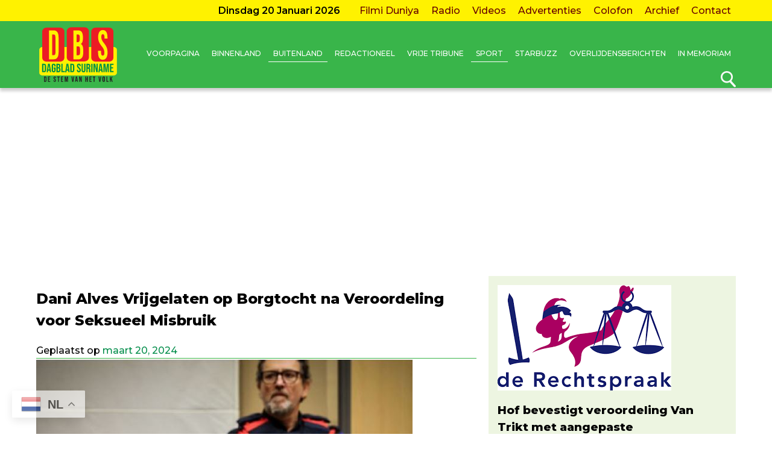

--- FILE ---
content_type: text/html; charset=utf-8
request_url: https://www.google.com/recaptcha/api2/aframe
body_size: 268
content:
<!DOCTYPE HTML><html><head><meta http-equiv="content-type" content="text/html; charset=UTF-8"></head><body><script nonce="QfkYAkoqBJkO5zay_b9cgw">/** Anti-fraud and anti-abuse applications only. See google.com/recaptcha */ try{var clients={'sodar':'https://pagead2.googlesyndication.com/pagead/sodar?'};window.addEventListener("message",function(a){try{if(a.source===window.parent){var b=JSON.parse(a.data);var c=clients[b['id']];if(c){var d=document.createElement('img');d.src=c+b['params']+'&rc='+(localStorage.getItem("rc::a")?sessionStorage.getItem("rc::b"):"");window.document.body.appendChild(d);sessionStorage.setItem("rc::e",parseInt(sessionStorage.getItem("rc::e")||0)+1);localStorage.setItem("rc::h",'1768893682994');}}}catch(b){}});window.parent.postMessage("_grecaptcha_ready", "*");}catch(b){}</script></body></html>